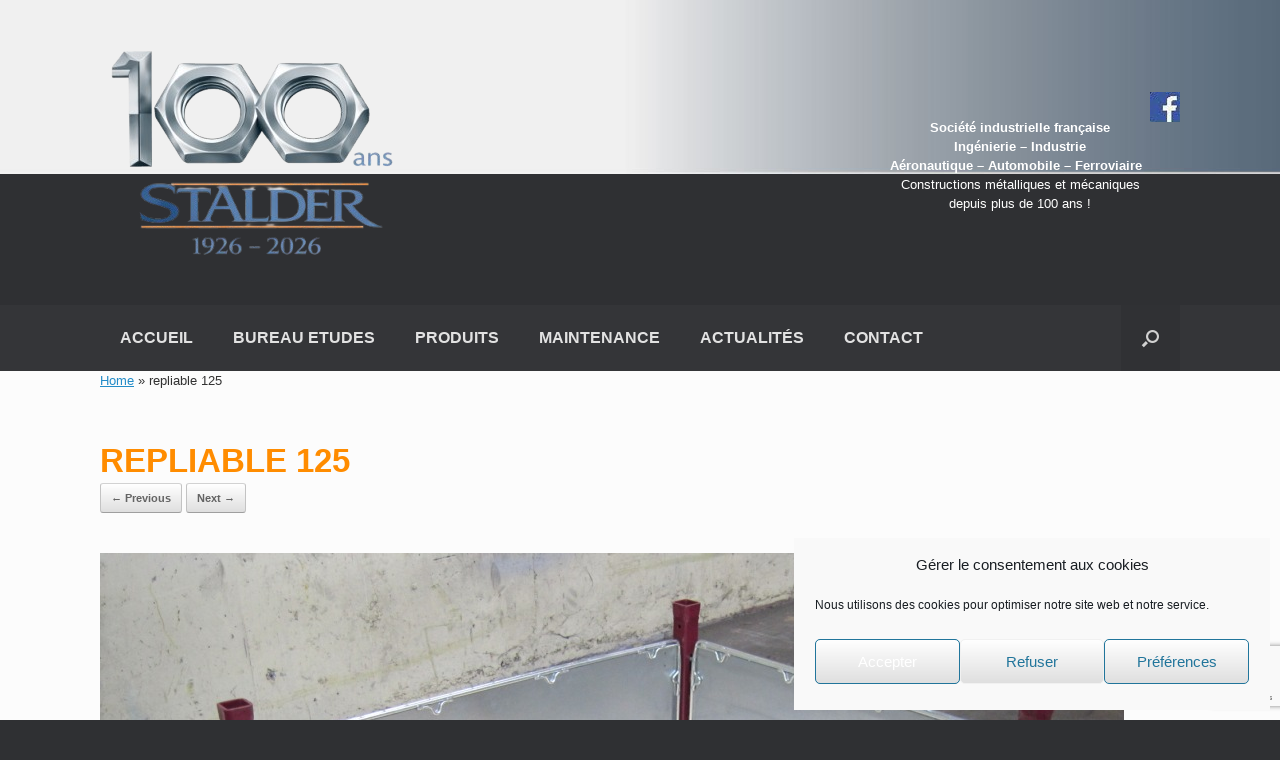

--- FILE ---
content_type: text/html; charset=utf-8
request_url: https://www.google.com/recaptcha/api2/anchor?ar=1&k=6LeVp9sUAAAAAG9cNySaQ0C-qJM1uQOgdWvjAA72&co=aHR0cHM6Ly93d3cuc3RhbGRlci5mcjo0NDM.&hl=en&v=PoyoqOPhxBO7pBk68S4YbpHZ&size=invisible&anchor-ms=20000&execute-ms=30000&cb=pv47wf2fpkma
body_size: 48873
content:
<!DOCTYPE HTML><html dir="ltr" lang="en"><head><meta http-equiv="Content-Type" content="text/html; charset=UTF-8">
<meta http-equiv="X-UA-Compatible" content="IE=edge">
<title>reCAPTCHA</title>
<style type="text/css">
/* cyrillic-ext */
@font-face {
  font-family: 'Roboto';
  font-style: normal;
  font-weight: 400;
  font-stretch: 100%;
  src: url(//fonts.gstatic.com/s/roboto/v48/KFO7CnqEu92Fr1ME7kSn66aGLdTylUAMa3GUBHMdazTgWw.woff2) format('woff2');
  unicode-range: U+0460-052F, U+1C80-1C8A, U+20B4, U+2DE0-2DFF, U+A640-A69F, U+FE2E-FE2F;
}
/* cyrillic */
@font-face {
  font-family: 'Roboto';
  font-style: normal;
  font-weight: 400;
  font-stretch: 100%;
  src: url(//fonts.gstatic.com/s/roboto/v48/KFO7CnqEu92Fr1ME7kSn66aGLdTylUAMa3iUBHMdazTgWw.woff2) format('woff2');
  unicode-range: U+0301, U+0400-045F, U+0490-0491, U+04B0-04B1, U+2116;
}
/* greek-ext */
@font-face {
  font-family: 'Roboto';
  font-style: normal;
  font-weight: 400;
  font-stretch: 100%;
  src: url(//fonts.gstatic.com/s/roboto/v48/KFO7CnqEu92Fr1ME7kSn66aGLdTylUAMa3CUBHMdazTgWw.woff2) format('woff2');
  unicode-range: U+1F00-1FFF;
}
/* greek */
@font-face {
  font-family: 'Roboto';
  font-style: normal;
  font-weight: 400;
  font-stretch: 100%;
  src: url(//fonts.gstatic.com/s/roboto/v48/KFO7CnqEu92Fr1ME7kSn66aGLdTylUAMa3-UBHMdazTgWw.woff2) format('woff2');
  unicode-range: U+0370-0377, U+037A-037F, U+0384-038A, U+038C, U+038E-03A1, U+03A3-03FF;
}
/* math */
@font-face {
  font-family: 'Roboto';
  font-style: normal;
  font-weight: 400;
  font-stretch: 100%;
  src: url(//fonts.gstatic.com/s/roboto/v48/KFO7CnqEu92Fr1ME7kSn66aGLdTylUAMawCUBHMdazTgWw.woff2) format('woff2');
  unicode-range: U+0302-0303, U+0305, U+0307-0308, U+0310, U+0312, U+0315, U+031A, U+0326-0327, U+032C, U+032F-0330, U+0332-0333, U+0338, U+033A, U+0346, U+034D, U+0391-03A1, U+03A3-03A9, U+03B1-03C9, U+03D1, U+03D5-03D6, U+03F0-03F1, U+03F4-03F5, U+2016-2017, U+2034-2038, U+203C, U+2040, U+2043, U+2047, U+2050, U+2057, U+205F, U+2070-2071, U+2074-208E, U+2090-209C, U+20D0-20DC, U+20E1, U+20E5-20EF, U+2100-2112, U+2114-2115, U+2117-2121, U+2123-214F, U+2190, U+2192, U+2194-21AE, U+21B0-21E5, U+21F1-21F2, U+21F4-2211, U+2213-2214, U+2216-22FF, U+2308-230B, U+2310, U+2319, U+231C-2321, U+2336-237A, U+237C, U+2395, U+239B-23B7, U+23D0, U+23DC-23E1, U+2474-2475, U+25AF, U+25B3, U+25B7, U+25BD, U+25C1, U+25CA, U+25CC, U+25FB, U+266D-266F, U+27C0-27FF, U+2900-2AFF, U+2B0E-2B11, U+2B30-2B4C, U+2BFE, U+3030, U+FF5B, U+FF5D, U+1D400-1D7FF, U+1EE00-1EEFF;
}
/* symbols */
@font-face {
  font-family: 'Roboto';
  font-style: normal;
  font-weight: 400;
  font-stretch: 100%;
  src: url(//fonts.gstatic.com/s/roboto/v48/KFO7CnqEu92Fr1ME7kSn66aGLdTylUAMaxKUBHMdazTgWw.woff2) format('woff2');
  unicode-range: U+0001-000C, U+000E-001F, U+007F-009F, U+20DD-20E0, U+20E2-20E4, U+2150-218F, U+2190, U+2192, U+2194-2199, U+21AF, U+21E6-21F0, U+21F3, U+2218-2219, U+2299, U+22C4-22C6, U+2300-243F, U+2440-244A, U+2460-24FF, U+25A0-27BF, U+2800-28FF, U+2921-2922, U+2981, U+29BF, U+29EB, U+2B00-2BFF, U+4DC0-4DFF, U+FFF9-FFFB, U+10140-1018E, U+10190-1019C, U+101A0, U+101D0-101FD, U+102E0-102FB, U+10E60-10E7E, U+1D2C0-1D2D3, U+1D2E0-1D37F, U+1F000-1F0FF, U+1F100-1F1AD, U+1F1E6-1F1FF, U+1F30D-1F30F, U+1F315, U+1F31C, U+1F31E, U+1F320-1F32C, U+1F336, U+1F378, U+1F37D, U+1F382, U+1F393-1F39F, U+1F3A7-1F3A8, U+1F3AC-1F3AF, U+1F3C2, U+1F3C4-1F3C6, U+1F3CA-1F3CE, U+1F3D4-1F3E0, U+1F3ED, U+1F3F1-1F3F3, U+1F3F5-1F3F7, U+1F408, U+1F415, U+1F41F, U+1F426, U+1F43F, U+1F441-1F442, U+1F444, U+1F446-1F449, U+1F44C-1F44E, U+1F453, U+1F46A, U+1F47D, U+1F4A3, U+1F4B0, U+1F4B3, U+1F4B9, U+1F4BB, U+1F4BF, U+1F4C8-1F4CB, U+1F4D6, U+1F4DA, U+1F4DF, U+1F4E3-1F4E6, U+1F4EA-1F4ED, U+1F4F7, U+1F4F9-1F4FB, U+1F4FD-1F4FE, U+1F503, U+1F507-1F50B, U+1F50D, U+1F512-1F513, U+1F53E-1F54A, U+1F54F-1F5FA, U+1F610, U+1F650-1F67F, U+1F687, U+1F68D, U+1F691, U+1F694, U+1F698, U+1F6AD, U+1F6B2, U+1F6B9-1F6BA, U+1F6BC, U+1F6C6-1F6CF, U+1F6D3-1F6D7, U+1F6E0-1F6EA, U+1F6F0-1F6F3, U+1F6F7-1F6FC, U+1F700-1F7FF, U+1F800-1F80B, U+1F810-1F847, U+1F850-1F859, U+1F860-1F887, U+1F890-1F8AD, U+1F8B0-1F8BB, U+1F8C0-1F8C1, U+1F900-1F90B, U+1F93B, U+1F946, U+1F984, U+1F996, U+1F9E9, U+1FA00-1FA6F, U+1FA70-1FA7C, U+1FA80-1FA89, U+1FA8F-1FAC6, U+1FACE-1FADC, U+1FADF-1FAE9, U+1FAF0-1FAF8, U+1FB00-1FBFF;
}
/* vietnamese */
@font-face {
  font-family: 'Roboto';
  font-style: normal;
  font-weight: 400;
  font-stretch: 100%;
  src: url(//fonts.gstatic.com/s/roboto/v48/KFO7CnqEu92Fr1ME7kSn66aGLdTylUAMa3OUBHMdazTgWw.woff2) format('woff2');
  unicode-range: U+0102-0103, U+0110-0111, U+0128-0129, U+0168-0169, U+01A0-01A1, U+01AF-01B0, U+0300-0301, U+0303-0304, U+0308-0309, U+0323, U+0329, U+1EA0-1EF9, U+20AB;
}
/* latin-ext */
@font-face {
  font-family: 'Roboto';
  font-style: normal;
  font-weight: 400;
  font-stretch: 100%;
  src: url(//fonts.gstatic.com/s/roboto/v48/KFO7CnqEu92Fr1ME7kSn66aGLdTylUAMa3KUBHMdazTgWw.woff2) format('woff2');
  unicode-range: U+0100-02BA, U+02BD-02C5, U+02C7-02CC, U+02CE-02D7, U+02DD-02FF, U+0304, U+0308, U+0329, U+1D00-1DBF, U+1E00-1E9F, U+1EF2-1EFF, U+2020, U+20A0-20AB, U+20AD-20C0, U+2113, U+2C60-2C7F, U+A720-A7FF;
}
/* latin */
@font-face {
  font-family: 'Roboto';
  font-style: normal;
  font-weight: 400;
  font-stretch: 100%;
  src: url(//fonts.gstatic.com/s/roboto/v48/KFO7CnqEu92Fr1ME7kSn66aGLdTylUAMa3yUBHMdazQ.woff2) format('woff2');
  unicode-range: U+0000-00FF, U+0131, U+0152-0153, U+02BB-02BC, U+02C6, U+02DA, U+02DC, U+0304, U+0308, U+0329, U+2000-206F, U+20AC, U+2122, U+2191, U+2193, U+2212, U+2215, U+FEFF, U+FFFD;
}
/* cyrillic-ext */
@font-face {
  font-family: 'Roboto';
  font-style: normal;
  font-weight: 500;
  font-stretch: 100%;
  src: url(//fonts.gstatic.com/s/roboto/v48/KFO7CnqEu92Fr1ME7kSn66aGLdTylUAMa3GUBHMdazTgWw.woff2) format('woff2');
  unicode-range: U+0460-052F, U+1C80-1C8A, U+20B4, U+2DE0-2DFF, U+A640-A69F, U+FE2E-FE2F;
}
/* cyrillic */
@font-face {
  font-family: 'Roboto';
  font-style: normal;
  font-weight: 500;
  font-stretch: 100%;
  src: url(//fonts.gstatic.com/s/roboto/v48/KFO7CnqEu92Fr1ME7kSn66aGLdTylUAMa3iUBHMdazTgWw.woff2) format('woff2');
  unicode-range: U+0301, U+0400-045F, U+0490-0491, U+04B0-04B1, U+2116;
}
/* greek-ext */
@font-face {
  font-family: 'Roboto';
  font-style: normal;
  font-weight: 500;
  font-stretch: 100%;
  src: url(//fonts.gstatic.com/s/roboto/v48/KFO7CnqEu92Fr1ME7kSn66aGLdTylUAMa3CUBHMdazTgWw.woff2) format('woff2');
  unicode-range: U+1F00-1FFF;
}
/* greek */
@font-face {
  font-family: 'Roboto';
  font-style: normal;
  font-weight: 500;
  font-stretch: 100%;
  src: url(//fonts.gstatic.com/s/roboto/v48/KFO7CnqEu92Fr1ME7kSn66aGLdTylUAMa3-UBHMdazTgWw.woff2) format('woff2');
  unicode-range: U+0370-0377, U+037A-037F, U+0384-038A, U+038C, U+038E-03A1, U+03A3-03FF;
}
/* math */
@font-face {
  font-family: 'Roboto';
  font-style: normal;
  font-weight: 500;
  font-stretch: 100%;
  src: url(//fonts.gstatic.com/s/roboto/v48/KFO7CnqEu92Fr1ME7kSn66aGLdTylUAMawCUBHMdazTgWw.woff2) format('woff2');
  unicode-range: U+0302-0303, U+0305, U+0307-0308, U+0310, U+0312, U+0315, U+031A, U+0326-0327, U+032C, U+032F-0330, U+0332-0333, U+0338, U+033A, U+0346, U+034D, U+0391-03A1, U+03A3-03A9, U+03B1-03C9, U+03D1, U+03D5-03D6, U+03F0-03F1, U+03F4-03F5, U+2016-2017, U+2034-2038, U+203C, U+2040, U+2043, U+2047, U+2050, U+2057, U+205F, U+2070-2071, U+2074-208E, U+2090-209C, U+20D0-20DC, U+20E1, U+20E5-20EF, U+2100-2112, U+2114-2115, U+2117-2121, U+2123-214F, U+2190, U+2192, U+2194-21AE, U+21B0-21E5, U+21F1-21F2, U+21F4-2211, U+2213-2214, U+2216-22FF, U+2308-230B, U+2310, U+2319, U+231C-2321, U+2336-237A, U+237C, U+2395, U+239B-23B7, U+23D0, U+23DC-23E1, U+2474-2475, U+25AF, U+25B3, U+25B7, U+25BD, U+25C1, U+25CA, U+25CC, U+25FB, U+266D-266F, U+27C0-27FF, U+2900-2AFF, U+2B0E-2B11, U+2B30-2B4C, U+2BFE, U+3030, U+FF5B, U+FF5D, U+1D400-1D7FF, U+1EE00-1EEFF;
}
/* symbols */
@font-face {
  font-family: 'Roboto';
  font-style: normal;
  font-weight: 500;
  font-stretch: 100%;
  src: url(//fonts.gstatic.com/s/roboto/v48/KFO7CnqEu92Fr1ME7kSn66aGLdTylUAMaxKUBHMdazTgWw.woff2) format('woff2');
  unicode-range: U+0001-000C, U+000E-001F, U+007F-009F, U+20DD-20E0, U+20E2-20E4, U+2150-218F, U+2190, U+2192, U+2194-2199, U+21AF, U+21E6-21F0, U+21F3, U+2218-2219, U+2299, U+22C4-22C6, U+2300-243F, U+2440-244A, U+2460-24FF, U+25A0-27BF, U+2800-28FF, U+2921-2922, U+2981, U+29BF, U+29EB, U+2B00-2BFF, U+4DC0-4DFF, U+FFF9-FFFB, U+10140-1018E, U+10190-1019C, U+101A0, U+101D0-101FD, U+102E0-102FB, U+10E60-10E7E, U+1D2C0-1D2D3, U+1D2E0-1D37F, U+1F000-1F0FF, U+1F100-1F1AD, U+1F1E6-1F1FF, U+1F30D-1F30F, U+1F315, U+1F31C, U+1F31E, U+1F320-1F32C, U+1F336, U+1F378, U+1F37D, U+1F382, U+1F393-1F39F, U+1F3A7-1F3A8, U+1F3AC-1F3AF, U+1F3C2, U+1F3C4-1F3C6, U+1F3CA-1F3CE, U+1F3D4-1F3E0, U+1F3ED, U+1F3F1-1F3F3, U+1F3F5-1F3F7, U+1F408, U+1F415, U+1F41F, U+1F426, U+1F43F, U+1F441-1F442, U+1F444, U+1F446-1F449, U+1F44C-1F44E, U+1F453, U+1F46A, U+1F47D, U+1F4A3, U+1F4B0, U+1F4B3, U+1F4B9, U+1F4BB, U+1F4BF, U+1F4C8-1F4CB, U+1F4D6, U+1F4DA, U+1F4DF, U+1F4E3-1F4E6, U+1F4EA-1F4ED, U+1F4F7, U+1F4F9-1F4FB, U+1F4FD-1F4FE, U+1F503, U+1F507-1F50B, U+1F50D, U+1F512-1F513, U+1F53E-1F54A, U+1F54F-1F5FA, U+1F610, U+1F650-1F67F, U+1F687, U+1F68D, U+1F691, U+1F694, U+1F698, U+1F6AD, U+1F6B2, U+1F6B9-1F6BA, U+1F6BC, U+1F6C6-1F6CF, U+1F6D3-1F6D7, U+1F6E0-1F6EA, U+1F6F0-1F6F3, U+1F6F7-1F6FC, U+1F700-1F7FF, U+1F800-1F80B, U+1F810-1F847, U+1F850-1F859, U+1F860-1F887, U+1F890-1F8AD, U+1F8B0-1F8BB, U+1F8C0-1F8C1, U+1F900-1F90B, U+1F93B, U+1F946, U+1F984, U+1F996, U+1F9E9, U+1FA00-1FA6F, U+1FA70-1FA7C, U+1FA80-1FA89, U+1FA8F-1FAC6, U+1FACE-1FADC, U+1FADF-1FAE9, U+1FAF0-1FAF8, U+1FB00-1FBFF;
}
/* vietnamese */
@font-face {
  font-family: 'Roboto';
  font-style: normal;
  font-weight: 500;
  font-stretch: 100%;
  src: url(//fonts.gstatic.com/s/roboto/v48/KFO7CnqEu92Fr1ME7kSn66aGLdTylUAMa3OUBHMdazTgWw.woff2) format('woff2');
  unicode-range: U+0102-0103, U+0110-0111, U+0128-0129, U+0168-0169, U+01A0-01A1, U+01AF-01B0, U+0300-0301, U+0303-0304, U+0308-0309, U+0323, U+0329, U+1EA0-1EF9, U+20AB;
}
/* latin-ext */
@font-face {
  font-family: 'Roboto';
  font-style: normal;
  font-weight: 500;
  font-stretch: 100%;
  src: url(//fonts.gstatic.com/s/roboto/v48/KFO7CnqEu92Fr1ME7kSn66aGLdTylUAMa3KUBHMdazTgWw.woff2) format('woff2');
  unicode-range: U+0100-02BA, U+02BD-02C5, U+02C7-02CC, U+02CE-02D7, U+02DD-02FF, U+0304, U+0308, U+0329, U+1D00-1DBF, U+1E00-1E9F, U+1EF2-1EFF, U+2020, U+20A0-20AB, U+20AD-20C0, U+2113, U+2C60-2C7F, U+A720-A7FF;
}
/* latin */
@font-face {
  font-family: 'Roboto';
  font-style: normal;
  font-weight: 500;
  font-stretch: 100%;
  src: url(//fonts.gstatic.com/s/roboto/v48/KFO7CnqEu92Fr1ME7kSn66aGLdTylUAMa3yUBHMdazQ.woff2) format('woff2');
  unicode-range: U+0000-00FF, U+0131, U+0152-0153, U+02BB-02BC, U+02C6, U+02DA, U+02DC, U+0304, U+0308, U+0329, U+2000-206F, U+20AC, U+2122, U+2191, U+2193, U+2212, U+2215, U+FEFF, U+FFFD;
}
/* cyrillic-ext */
@font-face {
  font-family: 'Roboto';
  font-style: normal;
  font-weight: 900;
  font-stretch: 100%;
  src: url(//fonts.gstatic.com/s/roboto/v48/KFO7CnqEu92Fr1ME7kSn66aGLdTylUAMa3GUBHMdazTgWw.woff2) format('woff2');
  unicode-range: U+0460-052F, U+1C80-1C8A, U+20B4, U+2DE0-2DFF, U+A640-A69F, U+FE2E-FE2F;
}
/* cyrillic */
@font-face {
  font-family: 'Roboto';
  font-style: normal;
  font-weight: 900;
  font-stretch: 100%;
  src: url(//fonts.gstatic.com/s/roboto/v48/KFO7CnqEu92Fr1ME7kSn66aGLdTylUAMa3iUBHMdazTgWw.woff2) format('woff2');
  unicode-range: U+0301, U+0400-045F, U+0490-0491, U+04B0-04B1, U+2116;
}
/* greek-ext */
@font-face {
  font-family: 'Roboto';
  font-style: normal;
  font-weight: 900;
  font-stretch: 100%;
  src: url(//fonts.gstatic.com/s/roboto/v48/KFO7CnqEu92Fr1ME7kSn66aGLdTylUAMa3CUBHMdazTgWw.woff2) format('woff2');
  unicode-range: U+1F00-1FFF;
}
/* greek */
@font-face {
  font-family: 'Roboto';
  font-style: normal;
  font-weight: 900;
  font-stretch: 100%;
  src: url(//fonts.gstatic.com/s/roboto/v48/KFO7CnqEu92Fr1ME7kSn66aGLdTylUAMa3-UBHMdazTgWw.woff2) format('woff2');
  unicode-range: U+0370-0377, U+037A-037F, U+0384-038A, U+038C, U+038E-03A1, U+03A3-03FF;
}
/* math */
@font-face {
  font-family: 'Roboto';
  font-style: normal;
  font-weight: 900;
  font-stretch: 100%;
  src: url(//fonts.gstatic.com/s/roboto/v48/KFO7CnqEu92Fr1ME7kSn66aGLdTylUAMawCUBHMdazTgWw.woff2) format('woff2');
  unicode-range: U+0302-0303, U+0305, U+0307-0308, U+0310, U+0312, U+0315, U+031A, U+0326-0327, U+032C, U+032F-0330, U+0332-0333, U+0338, U+033A, U+0346, U+034D, U+0391-03A1, U+03A3-03A9, U+03B1-03C9, U+03D1, U+03D5-03D6, U+03F0-03F1, U+03F4-03F5, U+2016-2017, U+2034-2038, U+203C, U+2040, U+2043, U+2047, U+2050, U+2057, U+205F, U+2070-2071, U+2074-208E, U+2090-209C, U+20D0-20DC, U+20E1, U+20E5-20EF, U+2100-2112, U+2114-2115, U+2117-2121, U+2123-214F, U+2190, U+2192, U+2194-21AE, U+21B0-21E5, U+21F1-21F2, U+21F4-2211, U+2213-2214, U+2216-22FF, U+2308-230B, U+2310, U+2319, U+231C-2321, U+2336-237A, U+237C, U+2395, U+239B-23B7, U+23D0, U+23DC-23E1, U+2474-2475, U+25AF, U+25B3, U+25B7, U+25BD, U+25C1, U+25CA, U+25CC, U+25FB, U+266D-266F, U+27C0-27FF, U+2900-2AFF, U+2B0E-2B11, U+2B30-2B4C, U+2BFE, U+3030, U+FF5B, U+FF5D, U+1D400-1D7FF, U+1EE00-1EEFF;
}
/* symbols */
@font-face {
  font-family: 'Roboto';
  font-style: normal;
  font-weight: 900;
  font-stretch: 100%;
  src: url(//fonts.gstatic.com/s/roboto/v48/KFO7CnqEu92Fr1ME7kSn66aGLdTylUAMaxKUBHMdazTgWw.woff2) format('woff2');
  unicode-range: U+0001-000C, U+000E-001F, U+007F-009F, U+20DD-20E0, U+20E2-20E4, U+2150-218F, U+2190, U+2192, U+2194-2199, U+21AF, U+21E6-21F0, U+21F3, U+2218-2219, U+2299, U+22C4-22C6, U+2300-243F, U+2440-244A, U+2460-24FF, U+25A0-27BF, U+2800-28FF, U+2921-2922, U+2981, U+29BF, U+29EB, U+2B00-2BFF, U+4DC0-4DFF, U+FFF9-FFFB, U+10140-1018E, U+10190-1019C, U+101A0, U+101D0-101FD, U+102E0-102FB, U+10E60-10E7E, U+1D2C0-1D2D3, U+1D2E0-1D37F, U+1F000-1F0FF, U+1F100-1F1AD, U+1F1E6-1F1FF, U+1F30D-1F30F, U+1F315, U+1F31C, U+1F31E, U+1F320-1F32C, U+1F336, U+1F378, U+1F37D, U+1F382, U+1F393-1F39F, U+1F3A7-1F3A8, U+1F3AC-1F3AF, U+1F3C2, U+1F3C4-1F3C6, U+1F3CA-1F3CE, U+1F3D4-1F3E0, U+1F3ED, U+1F3F1-1F3F3, U+1F3F5-1F3F7, U+1F408, U+1F415, U+1F41F, U+1F426, U+1F43F, U+1F441-1F442, U+1F444, U+1F446-1F449, U+1F44C-1F44E, U+1F453, U+1F46A, U+1F47D, U+1F4A3, U+1F4B0, U+1F4B3, U+1F4B9, U+1F4BB, U+1F4BF, U+1F4C8-1F4CB, U+1F4D6, U+1F4DA, U+1F4DF, U+1F4E3-1F4E6, U+1F4EA-1F4ED, U+1F4F7, U+1F4F9-1F4FB, U+1F4FD-1F4FE, U+1F503, U+1F507-1F50B, U+1F50D, U+1F512-1F513, U+1F53E-1F54A, U+1F54F-1F5FA, U+1F610, U+1F650-1F67F, U+1F687, U+1F68D, U+1F691, U+1F694, U+1F698, U+1F6AD, U+1F6B2, U+1F6B9-1F6BA, U+1F6BC, U+1F6C6-1F6CF, U+1F6D3-1F6D7, U+1F6E0-1F6EA, U+1F6F0-1F6F3, U+1F6F7-1F6FC, U+1F700-1F7FF, U+1F800-1F80B, U+1F810-1F847, U+1F850-1F859, U+1F860-1F887, U+1F890-1F8AD, U+1F8B0-1F8BB, U+1F8C0-1F8C1, U+1F900-1F90B, U+1F93B, U+1F946, U+1F984, U+1F996, U+1F9E9, U+1FA00-1FA6F, U+1FA70-1FA7C, U+1FA80-1FA89, U+1FA8F-1FAC6, U+1FACE-1FADC, U+1FADF-1FAE9, U+1FAF0-1FAF8, U+1FB00-1FBFF;
}
/* vietnamese */
@font-face {
  font-family: 'Roboto';
  font-style: normal;
  font-weight: 900;
  font-stretch: 100%;
  src: url(//fonts.gstatic.com/s/roboto/v48/KFO7CnqEu92Fr1ME7kSn66aGLdTylUAMa3OUBHMdazTgWw.woff2) format('woff2');
  unicode-range: U+0102-0103, U+0110-0111, U+0128-0129, U+0168-0169, U+01A0-01A1, U+01AF-01B0, U+0300-0301, U+0303-0304, U+0308-0309, U+0323, U+0329, U+1EA0-1EF9, U+20AB;
}
/* latin-ext */
@font-face {
  font-family: 'Roboto';
  font-style: normal;
  font-weight: 900;
  font-stretch: 100%;
  src: url(//fonts.gstatic.com/s/roboto/v48/KFO7CnqEu92Fr1ME7kSn66aGLdTylUAMa3KUBHMdazTgWw.woff2) format('woff2');
  unicode-range: U+0100-02BA, U+02BD-02C5, U+02C7-02CC, U+02CE-02D7, U+02DD-02FF, U+0304, U+0308, U+0329, U+1D00-1DBF, U+1E00-1E9F, U+1EF2-1EFF, U+2020, U+20A0-20AB, U+20AD-20C0, U+2113, U+2C60-2C7F, U+A720-A7FF;
}
/* latin */
@font-face {
  font-family: 'Roboto';
  font-style: normal;
  font-weight: 900;
  font-stretch: 100%;
  src: url(//fonts.gstatic.com/s/roboto/v48/KFO7CnqEu92Fr1ME7kSn66aGLdTylUAMa3yUBHMdazQ.woff2) format('woff2');
  unicode-range: U+0000-00FF, U+0131, U+0152-0153, U+02BB-02BC, U+02C6, U+02DA, U+02DC, U+0304, U+0308, U+0329, U+2000-206F, U+20AC, U+2122, U+2191, U+2193, U+2212, U+2215, U+FEFF, U+FFFD;
}

</style>
<link rel="stylesheet" type="text/css" href="https://www.gstatic.com/recaptcha/releases/PoyoqOPhxBO7pBk68S4YbpHZ/styles__ltr.css">
<script nonce="-1gFYi29UcHwjOtRe6gSzw" type="text/javascript">window['__recaptcha_api'] = 'https://www.google.com/recaptcha/api2/';</script>
<script type="text/javascript" src="https://www.gstatic.com/recaptcha/releases/PoyoqOPhxBO7pBk68S4YbpHZ/recaptcha__en.js" nonce="-1gFYi29UcHwjOtRe6gSzw">
      
    </script></head>
<body><div id="rc-anchor-alert" class="rc-anchor-alert"></div>
<input type="hidden" id="recaptcha-token" value="[base64]">
<script type="text/javascript" nonce="-1gFYi29UcHwjOtRe6gSzw">
      recaptcha.anchor.Main.init("[\x22ainput\x22,[\x22bgdata\x22,\x22\x22,\[base64]/[base64]/[base64]/bmV3IHJbeF0oY1swXSk6RT09Mj9uZXcgclt4XShjWzBdLGNbMV0pOkU9PTM/bmV3IHJbeF0oY1swXSxjWzFdLGNbMl0pOkU9PTQ/[base64]/[base64]/[base64]/[base64]/[base64]/[base64]/[base64]/[base64]\x22,\[base64]\\u003d\x22,\x22GMKYwrbDpcOcwpfDu8ONLRHCjMK3VSrCuMOkwppowpTDnsKfwqZgQsOnwrlQwrkQwrnDjHEaw4Z2TsOMwrwVMsOnw67CscOWw6QdwrjDmMOEdMKEw4tcwqPCpSMII8OFw4A9w7PCtnXCrnfDtTkiwo9PYUvCrmrDpSAqwqLDjsOxaBpyw49ENknCucO/w5rClyfDtifDrA3CmsO1wq98w5QMw7PCjEzCucKCR8KNw4EeaUlQw68uwq5OX3dVfcKMw49cwrzDqgk5woDCq0LCsUzCrFJPwpXCqsK3w6fCtgMNwpp8w7xeFMOdwq3Ch8OMwoTCscKccl0IwpvCrMKofRHDnMO/w4Evw7DDuMKUw7xYbkfDtsKlIwHCmMK0wq50TjxPw7NxPsOnw5DCscO4H1Q5woQRdsOzwodtCQF6w6ZpZk3DssKpQg/DhmMbScOLwrrCo8Otw53DqMObw7Nsw5nDvMKMwoxCw5rDhcOzwo7ChMOvRhg0w4bCkMOxw67DvTwfAi1ww5/DusOuBH/DpX/DoMO4aHnCvcOTXsKywrvDt8Ogw7vCgsKZwotXw5MtwpROw5zDtlvCl3DDonnDs8KJw5PDsz5lwqZ7Q8KjKsK2McOqwpPCosKNacKwwo9fK35YDcKjP8OEw4gbwrZJbcKlwrA4cjVSw7JlRsKkwo4aw4XDpXFhfBPDt8O/wrHCs8ONFS7CisOYwpUrwrEow45AN8OFR3dSFcOQdcKgOcOKMxrCiVEhw4PDkmARw4BUwqYaw7DCmWA4PcOywprDkFgZw7XCnEzCtsKWCH3DlsOjKUhbbUcBPcKlwqfDpU7CncO2w53DsFXDmcOiewfDhwBrwpl/w75PwrjCjsKcwqUwBMKFZz3Cgj/CnyzChhDDj3crw4/DncKyJCI0w5cZbMO/wqQ0c8OIb3h3QcOaM8OVYcOgwoDCjFrCkEg+OcOkJRjCmcKQwobDr1ZmwqptLsOoI8OPw7DDuwB8w7fDmG5Ww5/CksKiwqDDh8O+wq3CjWnDijZXw6DCkxHCs8KsOFgRw53DvsKLLkTCncKZw5USGVrDrlzChMKhwqLCshE/wqPCjQzCusOhw6MKwoAXw5TDkA0OKMKlw6jDn18jC8OPWMKvOR7DusKGVjzCtMK3w7M7wqU0IxHCjMOhwrMvc8OLwr4vacONVcOgF8O4PSZ7w5EFwpF3w6HDl2vDkSvCosOPwqnCr8KhOsK6w4XCphnDmsOsQcOXWWUrGxogJMKRwo7CkhwJw7PCrEnCoDjCqBt/wprDhcKCw6dhCGstw7TCvkHDnMKpJlw+w41Ef8KRw4AMwrJxw6TDlFHDgEdmw4Uzwp8Tw5XDj8Oywq/Dl8KOw6YnKcKCw5/Cmz7DisOqV0PCtX/Cj8O9EQzCqcK5anLCqMOtwp06GjoWwozDqHA7dMOHScOSwrTCryPCmcKIY8Oywp/DoQlnCS3CoxvDqMKlwo1CwqjCssOqwqLDvwDDssKcw5TCkxQ3wq3CsCHDk8KHIDMNCSfDq8OMdgXDsMKTwrcWw4zDiW8iw69fw5/Cug7CusOVw4zCisOVNcOjPcOBEsOBAcK/w41/WcOxw5/DsEdJV8OqFcKFSsOjOcO9M1zCqcOnwoM/dhLCpAjDrsOlw5HCvygLwox/wr7Cmj7Ch1IBwpHDicKrw57ChW55w7NuOsKZCMOnwoRFYsK5Gn4rwoXCqznDksKpwqccdcKjCx0WwrAtwpJUDRfDvy0NwoNnw45jw7/Cr1/CjV1jw7/DqykqOETCi1JowrTCmXDDrkbDiMKQa2suw6HChSXDoijDusO0wq/CgcK5wqpbwq9qLQrDs09Iw5DCmcKAGcKlwr7CmMKJwpcrCcKWQcKBw7Vvw60deSE1TErDmMOtw5bDvS/CiSDDtkTDu1QOdXM0MAnCmMKkaHxiw4vCp8KAwpN1CcOCwoBzbAnCjEkcw6fCm8OWw7bDg08fQzrCpkhRwq8lDsOEwrDCowzCjsOdwrdcwpY5w4lSw78zwp/Dl8O7w5XCjsOkE8KzwpZJw4fCkgg4XcOFUcKnw4zDosK8wr/DsMKLesKXw5HCoDRVwpxgwopjRRHDs1fDrBpiYSgJw5t6HMO4KMK3wqlIE8K/a8OzYQg9wrTCsMKJw7fDhUrCpjvCi295w4xzwoANworCgSRcwr/CnxIXKcKHwqV2wrfCuMKTwoYQw5Q7BcKGXFDDokBOJsKIAg4/wo/[base64]/CgMO4woQuw5XDpUDDvyrDmRwww6nDs8KLw5rDrMKFw6LCiTQRw6MfaMKAbkzClyfDgFYFwpB1eHocV8K9wpZJME4dYl3CtCjCqsKdFMKSRGHCqhMTw59ow7vCtXdhw6QWXz3CjcKwwr1Ww5DChcOcT3ExwqrDgMKow55QDMO4w5xjw7LDjcO6wo0Mw5t+w53CgsO8Uw/DoA/Cn8OYTX9WwoFpIELDosKUBsKDw7FXw75vw4XDqcK9w7tEwo3CpcOqw5TCo2ZQdiHChsK/wp7DrGdAw5ZbwqjCv2FWwo3Do1rDnMKxw4Ztw7PDn8OKwoUgVcOoK8O5wobDjsKjwotAcUYYw710w4HCrh3CpDAvQxI3GFnCmsKyf8Kewox+CcOkdcKUYSNiQ8OWFjkUwppPw7sQT8KmfcOGworCnSrChVwMMsKowpPDoTk6VsKNIMOVUFYUw7/Dv8ObPHzDlcKsw6YBcwbDrsKJw71mc8KsQBrDqWZZwrQ2woPDhsOQdcOhwozCj8KBwofCkFlcw63DjcKUOTjDo8ONw7FBBcK2Pg40FMK5T8Oxw6/DlWQDKcOgVsOaw7vCrAXCsMOaVMOdAijCscKcDMKww6A/cAo2asOEOcO3wrzCm8O3wqlLWMO0c8OYw4hlw6TDocK+E0rDkz0ewpRJL1l/[base64]/Ct8KqXTBpw7o3w7zDhcOAw7oJw77DlyMAw4XDrx7CokrCq8Kqw7kKwqPCssOOwrACw43DsMOHw6nDvMKuQ8OqGVLDs1cYw5/[base64]/BcKPCELDoGtyEsKebwPDpMOaCHHCqsK/w53DuMK0C8OSwq3DqETClsO2w6vDkCfDlG/CjsKHSMKXw5wfehROwpIvAwQ4w7XCn8KOw7jDvsKGwpnCncKgwop5W8ORw4/Cp8O6w5w/YGnDtiA2Ln9/[base64]/CksKLwrVlF8O6WMKrwpo3wq3CrsKMfX7DsMKfw7vDomkrwo8bXcKew6ByQ1nDq8K4Oxtnw6TCnWBgwozDokrCv0rDkCbCt3p8wp/[base64]/CcKmfMOrwozCnMOdS0NBwp5qccONH8Kuw4rCrHxKE8K8wppxNCgEEMOnw7vDnzXDkMOVwr7DocKzw4/DusK9KsKbWG8hUmPDi8KPw70gGMOHw6TCq2LDh8OHw4bCrcKHw6zDrsKdw4zCqMKhw5EFw5Jvw6rCkcKgeV7Cr8K9dhV0w7NVXgYywqfDmQnCilnDkcOFw4gpXHLCmgRTw7/Ct3LDucKHacKmYMKJKTjCocKge2jDm34JUcO3fcKrw6J7w6tQKyNbwqJ5w70dasOyQMOjwo0lMcOdw5zDu8KoHSkDw5NVwrPCs3BHw7jCrMKIAw3CncK6w6I1YMOREsK8w5fDu8OSK8OgcApRwro3DMONU8Oww7LDvBl/wqhSAnxtw7zDqsK/DsKlwp1Cw7zDhsOywp/CqQxwE8KoZsORITPDoHbDtMOgwoXDpsKnwpLDlMO5Cl5jwrc9ZHRtWMOFQiDCo8OXfsKCbsKfw5LChGjDuwYCw5xUw4Fdw6bDmXdbVMO6wqrDjxFgw4ReE8KSwrnDucOcw6xaScOkDAFowpbDmsKXRMKSV8KEI8K1wq42w6LDtWclw55WNxkxwpbDrsO3wp/Cq1l3Z8Kew47CosK7fMOtJ8OURRQBw6Jaw5PCscK7w4TCvMOlKMKywrNawrgURcKmw4fDl3FLP8OYBsO0w449D07CnUvDr1rCkH7DqsKCwqlnw63CqcKnwqxWHC/[base64]/wp1tRMOQwp9GMy7Csn8Rw5XDtR7CpsOpwpcMOnDCjh1KwolKwrwtOMOjPsOiwoN4w5Ncw55EwphtflDDszPCizvDh2J9w5bDksKSQ8OYwo/[base64]/[base64]/DrGHChsKVw6/Dk8Kiw4cDwp5GL8O+w47Cm8K6BEXCtR0VwrHDkkkDw6AfWMKpX8KCE1o+wpVtIcOBwpbCmMO8LsOBPcO4wopjPh3CjcK+CcKtZcKBBlgswpBGw5YrYsO+wp/DvMO4wqIiF8KbdmlZw6U/wpbCkmDCo8OAw5cUwrfCt8KbE8KnXMK2RQ8NwpN7DXXDpsKLMRVUw6jDo8OWZMOReU/CpVrCkmArU8KPZsOfY8OYUcObUsOHFcK6w5DCr07CtWDDrsORZUzCgwTCo8KSJsKNwqXDvMOgwrd+w7zCq0wIP0zDqcKKw7LCj2rDisK2wohCdsOGLsKwFMKgw5U0wp7DgEbDp2nCn33DmljDvT7DkMOCwod7w5TCj8KTwpFpwqhXwo5swp4Tw7nCk8KBWA/[base64]/[base64]/DggcXw4TDkcKkwpddbsKRJQ0sBMKiw6ohwpvCqcOWEsOWUhp9woHDmE/[base64]/DlcK7w6DDg8KCwp0iwp1QPGwRdMOIw4/DqEnCl0tfAA/[base64]/DrUFSScKhwr7DuMOfw6dfw6sAw4TComrDlylDWsOswp7Dl8KmBAhZWMKYw6ZNwobDkXnCgMKXRn44w7Rjw6ppEsKREQk0RsK5dsOPw6TDhj9Mwp4Hw7/DiXpEwqB6wrrCucKoSMKOw7TDmihsw7RSDjA9w7PDrMK5w6bDtsKCU0/[base64]/DhMOtw65uwrjClsO2AcOgAcOFYizDsMOvwq1Jwp4PwotAXCTCpTvCgH53I8OsDXbDjMOVKsOEHVDDgMOrJMOLYFbDocOkcCDDsxbDsMOlTcK1OTLDusKfZ2MLf0J7UcOQZXg2w6BiBsK8w7BCwo/Cl1AYw67CucK0w5rDgsKiOcK4QDoENCsRVBzCu8O4AVULKcKnTAfCtcK0w43CtUg1w6PCicKqdywOwpE/MsKJfcKEQzDCksKRwqA3H0DDh8OTA8Khw5A9w4/DhS3CvjvDuDhNw7M3w7vDlsOUwrAIK1bDncOMwpPDsxF0w6DDhsKgAMKGwofDmR3Dj8OqwrbCjcKnw6bDo8O5wrTCmUfDnMKsw6lIUGVWwp3CucOEw7XDiAojIgrCpH5nWMK/McOBw5XDqcKswqMIwo5kNsOwXgXCryPDjH7Ci8KeOcOow4xYMMO9SsOzwrDCqcOURsOMRsO2w6zCimwNJMKeRQnCsEHDkXrDokEqw6MEAlbDj8Kdwo7DocKDOcKPB8OiXsKxZcKdOF9Ew64pHVUrwqzCuMOXCWTDjcO5A8KvwpZ1wrAvZcOHwq/[base64]/woPDtcKHL2jCrTpnaBTCpMKqPsObw4fCisKbwoRVHizCp8OOw77DisK6JMKGcn/[base64]/wqPCp0jCkTVXKMO8KgfCn0XCkUwCeWvCpsK/[base64]/DscKPLF/CkMK0FnvDvMOcFzgRwqUYwqMaw4DDj3DDmcKuwoltJsOJDsOIBsKQQ8OqXcOUfcKiFsK8wrBDwq05wocuwoNZXcKmZEfCsMKENCkhSwAgGMKQbMKoGsKKwpZ7W3DCkGPCsXvDs8O4w5hcb0/DvMKDwpLDpsOXw5HCmcOWw6A7dMKDOzYuwrDCiMOwYTLCq1VrL8O1FHvDi8OMwrhbDcO4wqVnw5TCh8O8GxZuw47Cu8KpKxs8w7nDlwjDqE/Dq8O7KMOaPiU1w7jDuWTDiBfDrS5Ow7ZQEMO2wrnDgDduw7d/wpALesOzwoYJOSTDhhHDuMK+wrZ2IMKSwo1pwrVmwrpNw5UJwrk+w7zDjsKPG2HDiE8mw5drwrnDuVXCjlRCwqMdw75ew7Evw53DnCcicsKAVsOxw6nCgcO0wrZQwo3Dq8K2wr3DlFl0w6Yww7jCsBDDoW/CkUPCpHrDkMOkw5XDqcKITl1JwqgAwrLDglDCrsO8wr/DiDljIF/Dh8O5RnFeMsKCeDQmwojDvxrCqMKEFm7CqsOiL8O3w4HCmsO+w6vDv8KVwp3CsWBewo4aJ8Krw6wbwpZ6wpvCmSLDgcOdfA7ClMOXMV7CmcOKN1JCEsOKY8O3wpXCvsOJw5XDhmY8IlbCq8KMwqBjwonDvm/Ct8KUw63DvsKqwrRrw5PDiMKvbTLDvz1YMx/[base64]/ClsOCwozCvMOiSsODwobCpFcQAA/CsnrDriZPBsKsw5jDjivDtHAEFsOrwr0/wr1sVBbCoE0ETsKQwp7Dm8OFw4BAV8KmBsK7wq1fwockwrbDqcKAwo9eXWzCp8KqwrsjwpkAH8OwZcKHw73DiSMAb8OvKcKtw5LDhsOzbA9jw4nDmRLDi3bCtlJ8R0sqVELDscOzGAtQw5rChWvCvkzDpsKVwr/[base64]/CvcONZlPDocO0w5jDn8KywqgyUMKNAsOWI8OURHEjw7kLEirCrMKUwpk8w5sAeytJwr7Cph/DgMOGw5hlwq5vRMOFE8Kiwo1tw7cNw4HDixPDvcKxBS5cwrDDtxfCmE7Ch3/DknTDnkDCu8OvwolRacOrdUZLYcKsXcKSEBJ3OAjCozbDssOew7TCgy5YwpxrTGIcw7ASw7R2w7vChETCsWpHwowIHjLCucKPwpzCt8OEGmxIbcK5FFU0wqdTMcKhUsOyZsKuwp9Fw5zClcKtwo5Gw5p+RcKLw4PCg3XDqA98w5DCrcOdFsKOwo1VCVTCrh/[base64]/fMK5JFwOw781VsOIwokiY8Khwrs7w4jDoXwOb8KdGn5UN8OMckzCt2jCocONQyDDrRwPwp9eDTIyw6/DqDbCqU56CkAgw5fDvioCwplmwoplw5pND8KfwrrDgFTDssOSw5/DjMKtw7xnJcO/wpkZw7kiwqMhfcOGAcOow6bDgcKZw7bDgDPCsMKiwofDhMKNw6BSWGMywqzCp2TDrcKHYFgnY8O/YxlWwqTDrMOtw4PDtB0Dwp4Qw7BFwrTDgcO9LWAvwo3Di8OXVcO/w4dfAADCkMOpHnQ5wrFMZsK/w6DDjmTCjhbCq8OgERDDt8O/wrTCp8OleE/[base64]/[base64]/DmFfDosOQwqgcwqJ8B8O/K8KETWXDmMOUwrjCoVMdVwgEw7UOC8K/w4bCjMObVDRhw5gKf8OsSXnCvMKSwrBZQ8OAVnHCkcKUJ8OFd2czE8OVIDU2XAUvwq7CtsOtL8OXw41CaD/DuUXCgsOiFggCwqdlXsO2N0bCtMKgYUdKw4TDhsOCJl0taMK9w4Nrajl4L8KgOn3CplHDmhV8W3bCvggnw55dwqo9NjIEX23DoMOXwodwNcOJCAVXKsKNZUB+wqcXwrPDlWlTdG/DjQ7DhcKSYcKNwpPCqiczOMKGw59hYMKPXi3DsXVPJVITDGfCgsO9w63Dt8OdwpzDiMOZe8KhAVI1w7vDgEkQwpltZMKROC7Ci8KqwoDClcO+w4HDssOODsK9KsOfw73Cth/CisKjw7NcREswwoPDhMKUYcOUO8K3FcKwwq8cCU4ASwdjUlnDuBPCm0zCq8OZw6zCj1PDgcOFHcKAesO3aWwLwqkKQ3otwrU/woXCpsODwoFZaV7DlMOkwpfCi2DDqMO0wr1qaMOnwrV1JsOZIx3CjQ1IwotfTV7Dln/[base64]/KSEWw59ufXHCj8KcCcKyw4IHwocOw500wr3Dm8KJwr/DokURMG3Dq8OOw67DtcO7wqDDqDJAwq1Pw7jDrSnDmcOZbMK8wp/DisKTX8OySkUYIcOMwrjDsybDicOFRcKsw5dYwogQwojDn8Osw6PDh1rCpMK+cMKUwq7DocKoRMKMw6dsw4hKw6tKNMKBwodNwq4+fHTCiEHDv8KCSMOTw4fDjGvCvAZEbV/DicOfw5zDhcO4w7bCmcOawqXDrSDCh1FiwpF3w5LDr8KQwoXDtcOYwqjDkxHDusOEKVRsYCtFw7HDhATDlMK+VMOFA8ODw77CssOsCsKIw6zCt3bClcO0QcOrDRXDkXU4wppzwr1RUMOqwobCkwIkwpd/MS9hw4DCtzHDpsK9BMKww4DDqwYCaA/Dvz1VMUDDuH1Yw7w5VcO4wqxsd8KRwpUTw65kG8KiXcKgw7vDuMKvwqUNJWzDiXDCjS8BfFp/w6oOwpXCi8K1wqQyTcO0w6zCs1PCgWjClUDCu8K1w5x5w5rDu8KcMsOZUsOKwoADw7pgLTPDlMKkwrTDjMK0BXzDpMKlwrXDmTQVw7Irw4wjw4INMnZPwprDlsKMW35rw4BIV2pfJMORd8O1wq81TGzDoMO5IHrCp0QJLsO/AnXClsO/[base64]/DvsO/w73DnsKOfwYNwrtbacOfXQTCg8KXPgrCv39gCsKHKMOBcsKZw4Qmwp4tw68Dw4pBPwAlLDDDqU02wpXCuMKXIzDCiDLCl8O2w49/woPDgQrDqsO7T8OFYRkxXcOUdcKJbhrCs3fCtU9wRcOdw4/DmsK1w4nDuiXDksKmw5vDgkzDqjEWw7Zxw6cEwqBuwq7DsMKlw4bDjsOswpMiYy4tKSLCr8OvwqoTV8KIQHw/w7s4wqfDu8Kswo9Aw5JawqrCuMOkw53Ch8Oyw6oUP03DhHXCrjsQw7oHwqZMw5PDhWAawp0Fb8KEccOcwq7CkyZOUsKOJsOrwoROw4xTw6Y+w5/DoxkqwrB0YDJDdMOheMO/w57DslgSAcKeHWhNPVVSDTwww6DCqsKBwq1Rw6lQbzMRYsKsw65uwq5cwoLCpiV8w7PCsjw6wqHCgQVtBQhreQVsPWtjw5cIfcKCasKuDS7Dgl7CosKLw65KYTLDnxg/[base64]/wqPCosOvCMK/w6XDqxMwKsK7w6p8wrjDkMOpexHCp8ORw6vCvCUCw6HCgnsvwrFgNMO6w74NNMKcVcKQdMKPf8OWw5DClinCmcKzD3c6NwTDgMOFTMKBICE7QC0fw7VLwrRBesOCwoUSdAk5EcO8RMOYw5/DjwfCssO/wp3CmwvDuTfDj8OVIMOqwoAdeMK6BMKtODvDo8O1wrTDpkhawqXDq8KnUTvDucKjwqrCqQjDgsKzQGstw5UeDcO/wrQQw5fDljnDgjM+ecOMwqk5G8KLRlHDqhJ+w6vCgcOTOsKXwrHCsAXDucK1PBrCnAHDk8O9EMKEdsO6wrLDh8KJIMOvwo/[base64]/w7bDl8O2cFDCsWnDjcOIwpVGSE3Cp8OgICrDg8OcE8KYegUVcMO7wpzCrcK6K3XCi8O9wptwGnXDtMOTBBPCnsKHTy7DucKRwqJRwr/DsxHCim1SwqhiC8Ovw79Yw6JHccOaW2lSd1EAeMOgZFgFeMOOw4sgUh/DvBzCmwsEDDQEw5fDqcK9TcKnwqJTBsKMwoAQWS7Cj1bCnmJ/wqZNw4DDqjrChcKOwr7DkwXCuhfCkxMqf8O2csOiw5R5S2fCo8KedsKaw4DCoTsSw6fDssKbRzZSwpwpccKow78OworDvDfDt2rCnCjDjR4cw5xBPA/CkGvDnsOpw7JLcBfDssK1dz4gwoTDm8KUw7PDshJSccKCw7dzw7wGLsORE8ObXsKxwr0dKMOzE8KtVsOhwr3CisKJHSMNcA50Ih1ZwohmwqjDucKxZcOaey/DrcK/WmxkcsOeAsO1w7/CpsKFZgVZwrvCsRPCmGrCh8O6worDlTREw5MPABbCvm7DpcKiwqR7Lg9iBj7DnEXCgQPCnMOBRsKewpHCqQ07wp/[base64]/wqBbwpPDr3DCuMKBaEk5w5HDrcOKRcOrNMOOwpzDpU3ClEkveR/Cq8OXwqHCoMKjGC/CisOWwpHCqFoDemjCsMK+JsK/PkzDhMOUHcOtO1HDksOwAMKDewXDoMKgK8KCw58uw7FewrPCjMO1McKWw7oKw7BsXmHCtcOrbsKtwqLCmsO2woRvw6/DkMOhZ24Xwp7Dm8OUw5hJw5vDlMKAw4I0woXCtn/[base64]/DmsOkPicxEyfDmMKbw4NLcsO4wrvCgGpsw6TDvwPCosOtDsOPw4BbGGsbNyRrwrtpVijDmcKvCcOmbMKCQsKmwpzDoMODanR1CznCgsKXUH/CqFTDrSoWw5prB8Ovwpt1woDCl013w7LCo8Oaw7VqJ8K6w5rDgGvDtMO+w5pOCTo4wojCi8Oqw6PCrhMBbEo0H2zCr8KRwo/CqMOjwp1Ow484w4fCmMO3wqVXbB3CuUrDtmB9ennDn8KgEsKyEFZ3w4HDjGYDVDbCksKkwoIEQ8OPcyxZAFlSwpxJwo/ChMODw6fDsEMGw6rCqsKcw6bCuG91agkawrPDpU8Ewp8VIMOkRcKof0pHw6jDrsKddQE1Oh7Cu8OgGivDr8OcKm4sWF4nw7ledwbDu8KIPMORwod/w7vDhMKHNhHCrjp/Kh5QZsO4w7rCjmTDrcKSwplpCHtUwr00CMKZbsKswrt5Zw0lZcK5w7cuPndUAyPDhQ3Dp8O3M8Ogw6Imw487e8O1w68lCcOmwocFEhLDl8KxAsORw43DkcKfwonCjDvDhMKTw5B6XsOEV8OKeiDCqhzCpcKzE2bDjMKfMsK8JWPDvMO+Kjc3w4vDnMK/GMOEeGDDvDrDmsKawp7DgQM5em1lwpUbwqMkw7jCvUXDr8K+w6jDmjwiHBM2w4olVREWVG/DgsOJMMOpPw9tQyPCl8KeYFHDrsKfbUbCvsOeIMOswqgiwrBZbRbCo8KvwoTCv8OWwrrDucOgw6nCgcKEwoHCh8OTT8OIdRXDiWzCksOsfsOjwqsFYRZOCwnDgg0wWD7Cjzkow6xleGhsccKmwo/DocKjwoDCi3XCs2fCp3p/[base64]/Z8Orwp9hDj1Jw4LDjFlITi87TcKWQ8O/LhbChljCk1kCIjkkw7bCqHg3C8KhIcOydjzDoVVBFMKvw61mZMOrwqI4eMKWwqvCkUgPQ11LNyYJF8KlwrfCvMKCfMOvwopYw7/[base64]/CsMOhw6bCmMKNwq4gG8OpRMOzw5wOw5zDhGQ1ZX1vBsOHSCLCqsOzRUV+w4/ClMKdwpRydBnCogrCqsOXA8OkQynCkQ1Aw6QiO2bDiMOYfMKjHgZfZcKTHk1/wqo+w7vDgsOdCTzChndhw4fDkcOVwpsvwrXDscO+wonDmkXDswEXwqzDscKnwqZENHdZwqJLw4IFwqDCozJHX2fCuwTCjDhQLighCsOXGH5Lwog3aQ8lHhHCj24Nwq/DrMKnwps0OQbDqHMHwo5Hw4fCizM1R8KSUmoiw7FnbsOQw6wwwpXCvlArwrbCn8OhPB3DgjPDvH11wq89CcKfw7kYwrvDocOSw7/CumtLQcODccO8A3bClA3DhcOWwodHTcKgw4wXGsKFw5JlwqdcAcKbCXzCjUjCg8K4MgRJw5NpKC/ChiZLwoPCl8KTUMKcR8OsDMKvw6DCsMOTwr11w5UoQSjCmm54UXluwqZgcsKGwqVVwp7CkT4xH8O/B39PfsOXwqPDuAB1w45pL2jCsjHCkTPDs3HDuMONK8KIwqomTiZ5w74nw64iwrA4FHXCj8O3eCPDqWRYOsKZw4bCkRlTFnnDnQPDnsKHwrQqw5cyKyUnZMK4wptIw6B/w4BybA4VSMOjwqBOw7DDgcOTLMOaXX9SXMOLERxLczbDi8OzOcO2EcO1fsKbw6zCjsKKw6UWw6F8w7fCiW5aek5kwoPCiMKhwqtWw6ItV3I3w5/DqkzDrcOtYFvCm8O1w63CoQPCtXjDqsKvKMOeWsO7acKFwoRmwod5FUjCqcO9dsOhFzdkc8KMPcKzw5vCocOjw71KZWLCm8OvwpxHdsK5w7/[base64]/Cn8OOw6o4LhpWRA/DlMKLTxHCrMKOwq7CpMK/w7Y5PsOKWXxANDHDjsObw6RhFSDCjsKYwoQDVkJEw4w2OkfCpAnClBdCw4LDhjDDo8KwPsK3wo4rw7UpBQ4Nc3Mlw6zDsBUQw7bCsATCtw1NWnHCv8OSa0zCtsOWRMOxwrwQwofCg09GwpBYw5Nnw6PCtMOze3jCr8KHw4rDmSnDvMO5w5PCisKFX8KKw5/[base64]/[base64]/IsOzw7XDkcKuLTZraMKac8Ouw4lXwrDDvsOWIcK7MMK2DXDDtsKXwq1QYsKpFhZaI8Okw4lWwosIV8OEI8Oqw5tVwqY8wofCjsOWdXLDqcOvwrcQIR/DsMO4AMOWREvCj2PCtMO4YmgtX8K9csOBXxZ1d8KIKsOMZMKeEcO2M0wxAE0MVMO3BFsZeBzCoGpRwpYHTFhHHsO7ZX7DoFNzw64ow7x5dClvw4DClMOzRXJPw4pww78ywpfDrBjDoFTDhcKdeAXDhGLCr8OkCcKOw6ckR8KpLTPDm8KYw5/DsmHDqGrCtFcMwqzCsQHDhsOZZ8OJfCRjA1nDr8KSw6BIw69hw7dmw5zDu8K1WMKaasKewoVXWTdEe8OWTlY2woEJMEYJw4M1wppuRyktDQh/wrvDvnbDjSjCuMKewpwWw6/CoTLDvMOtY3HDs2xrwpzCmWZ8QxjCmAR3w73CpXgswoLDpsO6w4PDi1zCuBzCqlJnSiI4w6/CsTAxwpDCv8Oaw5nDlFcqw7w3DRPDkGBGwpnCqsO0PhfDi8OLZQ3CmTjCuMOdw5LChcKEwofDksOXUFDCpsKvASswE8KJwqvDhjUJQm8+N8KFGcOlf37ChiXCgcO1YC/CuMKNNMOQV8KjwpBCIsOWSMONTD9eUcKGwr1LCGTDgsOmXsOYBMKmdkPDmMO+w6LCg8OmM2fDjyViw4gJw5HCgsKAw4ZBw7sUw6/Cs8K3wo8Fwrx8w4xew6/DmMKdwpXDjRzCr8O2ID7Cv0TClTLDnw/CtsOoB8OiJMOsw4TCgsKfZQ7DtMOmw6cZYWDCisKkd8KIK8O+QMO8cn3CkyPDnTzDmRY6NW4FXHh+w7MGw4TCogjDgMK2QVcmfwPDlcKvw5gaw5NdCyLCmsOywpHDu8OTw7PCiQjCpsOWw7EFw77DvcKkw4JbFijDrsOOYsKUH8KzVcO/PcOrcsOTagsCehrDkxrChMOJYkzCn8KLw47CmMODw57CsT3CmgQWwrrClFV5AzbDuHxnw6bCtz7CiAYmYlPDuCp6CMKKw6o5IU/CnsOELsOgwrLDksK5wpbCmsONw70Ewpdbwr/CjwkQHG1/KsK2wpduwowcwrEhwqnDrMOAPMKqeMOFXHMxY0gyw6tqcMKOUcOdQsKCwoYJw4UBwq7CqVZmDcO2wqXDucK6wotewp/DomTDj8OcX8K2EXo2VFzCl8Oiw4fDncKBwp3DqBrDsXJXwrVcQsKywpbDvTTCpsK9Q8KrewTDrMOyckN4wpTDlcKrGhDCkTMZw7DDtH0SBU1UIUROwp5rUDBmw4vDgxFWVz7Do2rClsKjwpd8wq/Ck8OyN8OCw4MZwqzCrBQxwrzDgF3CpDdQw69dw7NBScK3bsOve8KdwqNow4nDun10wrLDojtNw7p0w5hCOcKPw6cAJsKiD8OEwrd4AsKYDHvCrQbCrMKEw7c6A8O7wqfDi2PDsMKUcsOwZ8KswqQ4PSZTwrkwwonCk8OjwpJ+w6YpMFc4eDfCvMOwMcKaw5/[base64]/CuCXDtcK7w7dZwodlw4HCmkYHM33Cp8O3w7nDo8K+w5rDshQMQBtdwpQOwrHCu0d7UF/CjX3CoMOHwp/Dn23CmMOwCT3Dj8KvfUjDq8Kmw6RaY8Ovw6jDgUbDs8Khb8KFcsKPw4bDlGPDjcOWY8Olw5HDjU1/w6xVVMO0wpDDnUgLwpo+w6LCrn/Dtj4gw5jCkGXDtQIIVMKABBXCgV8kPcKbN1s+GsKuJsKbRCvDlh/CjcOzWF1+w5lXwqcFM8K9w6nCjMKte3jCgsO3w6AYw5cJwqxnfTLCg8OjwoY3wpHDrCnCiWzCu8OtE8KMU2dAYjJfw4jDuhwXw6HDnsKJwpjDgzhXNWvCjMOkQcKuwpBafz80EMKxMMOyEAU/U3LDtsOial12wpZtwpkfMcKLw7/DpcOnEMOWw4Q9ZcOFwoTCjTzDq1RPFlISC8Opw6ozw7YuYXU+wrnDp1XCssKlN8OlZwbDjcKww5UgwpQXYMOscnnDoV/[base64]/w7UGwoPDqgnChsOsFhLDtcKhUkx7wpDDp8KCwqcbwoLDgR3CoMORwqVkw4HCrMOmE8OIw5cjWlkOT1XDvsKuB8KuwpfCuFDDrcKPwqTCocKbwobDiG8GBz/CjibDrH0aKgxZwqAPVsKCGkdswobClibDq1TCpsK2B8KtwqcIXsOcwoXCoWbDpA8Tw7jCusKaXXwLwrTCimB0dcKIKG/Di8OxYMKUwp1ZwogXwp0Sw6fDqCDCrcKow6gAw77CkcKtw5V2IS7ChAjCu8Ofwpthw6fCpmvCucOUwpXCtwx9XMK0wqR8w60yw55EflHDkXtsWxfCn8O1wofCuEpowqgYw5QAwqfCnMOgbMKbElvDhcKww5jDlMOxK8KsQi/DqTZjSMKoI3Rpw5nCiW/CuMOSwrpqVS88wpVWw4nDi8Obw6PDucKjw7p0AsOgw4hUwpHDocOwFcK/wocqYm/Cqw/[base64]/Ci8OPO8OZwqrCoMOQwpN5TBjDpiXDjh5cwoM1NsO6w71jAcOjwrQaRMOHRcOtwrknwrlWVjrDicK/RCnCqyXCgTjDlsKFAsOxw6gMwqLDoRZWHk0sw4NnwrUhZsKIflTDsTh4f3HDnMKswocwZMKxNcKyw5o+E8Oxw6tgSF5CwqLCisKEBHDChcOiwpXDgMOrYitqwrVEPTlhXlnDkiopdgdfworDp2k/[base64]/[base64]/[base64]/DigDDvEJZPgTCoAgpAcKnwpLDr8O4GWHCiUdgwrAlw5ErwrzCvxQUeG7Ds8OBwqICwqTDs8KNw69kCXpkwoDDn8OHw47DqMK8woQJR8KVw7HDjMK1V8OjIsKYEEp6C8O/w6PCqiwRwr3DnHg9w4ZEw5PDpQBPdMKMVcK/acOyScOuw7EUD8OgJC7DlMOtNMOhwokGfkXDp8K9w7nDgSTDrHYCb3RtAFQuwpHDg2jDnD7Dj8OQE0fDvwHDi0fChy7Cg8KMw6EOw4EcQlUHwqnCqHwNw57Dt8O3wonDh1AIw4rDt34AA11pw4xBa8KPwoPCl0XDm1zDnMONw48uw5poR8OFwrrCqy4Ww61DYH0/wooAI1E4VWNlwoFkfMKdC8KLIVEXUMKBQxzClXfCowPDksKzwoDCj8KnwpRLw4ISYMO2U8OCEhY4wpdCwqsWNkHDscK4N2ZSw4/DiHfDonXChHnCoUvDv8OXw7AzwopDwq1cSj/CgWfDixXCpcOLaAsUdcKwcVw8CG/Dh2IsMTTCilhvE8O2wplXJ2ckQD3CocKADEghwpPDhSrCh8Kuw5xCUXLClcOYI2rDhjkfC8OETW5rw47Dl3TDhMKpw4xUwrwlIsO4Q3nCuMKzwplDQlrDn8KqSA/DrMK4AcOqwpzCogkkw4vCjkBCwr0kSsKwFmTCiBPDmQXDv8ORLcOswo1/dsOWNMOcMMO9D8KGXHjCgztSSsKncsK+Sw43w5DDmMO3woYVWcOkV2XCp8O8w4/ClnE4WcOnwqx3wq4jw6PCrGc9NcK5wrBMKMOlwrZacEBVw7XDtsK6CsKzwq/DgMKbK8KsLATDm8O2wrJKwpTDkMKPwozDkMOiYMOjDRs/w7ILRcKPe8OdUzlbwrsuPl7Dl3QTaE0tworDlsKiwrIvw6nDjMODZEfCoTLChcOVMsOzw7jCrFTCpcOdSMO1EsOedkhZw6t8YcKQEsKMAsK1w7/CuyTDmMKwwpUvBcO/ZmfDklsIwoNIYsO2EyFFb8OmwqFiU0LCiUnDkXHCiy/CkmZiw7kWw6TDoiXCjmApwpJpw5bClTjCosKlWEPCkXbCosOZwrrCocKDEWTDl8Kew607wq/[base64]/CrGfCpEXDoMKwwoBRP8KIEMKmw6hGwpDDojfDhsKZw4DDk8O+D8KYGMOmATARwprChSDCjj3DpnBYw79gw4jCkMOvw7FwN8KxYcOPw4HDjsKqe8KjwpjDmlvCt33DvzjComh8w45Ee8Kjw5teYlABwqrDsAdJZxzCmwbCocOVfh5Xw7HCnHjDqVQKwpJ+wq/CssKBwrxIb8OkEcK9eMKGw70xwo3Dghs6esOxA8KAw6rDhcO1w5DCosOqdsKfw4/[base64]/wrbCn8KjCcOJw4ICEMKBwrHCgsKUwoo+wo/Cu8Otw6rDqsK2ZcKhWRvCmMK9w4fCohPDgTTDicK1wrjDmR9QwqVuw6lGwqTDkMOsfR53eQHDqMKqCC/CnsKpw4vDhno0w7DDlVbDvMO+wrbCglfCjTcpXlIrworCt1rCpHweYcOdwp8/Hj7Ds0oySMKRw4/Dq0t8wqHCgsOUZWXCrm3DqsKoTsO+ej3Do8OhHRQibXRHXDJfwpHCgDPChy9xw5/[base64]/wo3DtMKdXzjCkcKTw7HDkBPDiWHClsK5wp/Cm8KKw6UzYsOmwo/CgEXCunzCiXHCtH5cwpl2w4zDhxfDjgUjCMKAbcKQwqFXw7JHTAbCqjRmwpxeJ8KEKytswr8/wo1/wp98wrLDoMOSw57DpMOKw71/[base64]/[base64]/Cq8OMwp0ZE8O4w6DCvUtKw7J3w5fCnMOHdsOqYizCqcOyKX/DlVMIwoLCvTQ6wrF0w681R3LDrjhNw4FwwosswqNRwrJUwrRENGPCjGTCmsKuw5rCjcKgw5gZw6ZnwqcKwrrCl8OaCSoXwrYewp4PwoDCtDTDjsK6Z8KhJXPCp1JSKcOYYVFGZMKAwoTDtCfCoQYXw7lNworDj8KIwrE2Q8Odw5Vfw792BTEmw7BRB1IEw6jDhy/DhsOGO8KELcOnCzA7dTU2wr/[base64]/woJaM8Ofb8OTR8O2PsOXZcODwobCtT1vwrN8VcKSU3ceF8OdwoHDky7CqzYnw5jDn3bCgMKbw7DDignClMO8woDDssKQTMOCGx3CocOIK8K4ARhrbG5+awLCk2Ifw4zCsW3Cv1/CkMOpK8Ouckldc0/Dk8KAw7cwHQDCrsOlwqnDpMKLwpklFMKfw4JKQcKCB8OAVMOaw4fDtMO0B23CsDF0KFI/wrcCZcOreHdDTMOgwrnClcOMwp57IsKWw7vDriUrwrnCoMO1wqDDicK6wrBSw57CpknCqTHCv8KSwqTCkMOdwpfDqcO1wqLCkMKDZ0gBOsKlw5JbwosCQnLCgFLCncKYwrHDpMOLN8OYwrPDnsOcGW4BUl8ObcOiVcOuwoXCnkfDjhtQw4/[base64]/B1vClsKrwpbDjwfChFZ2AMKvwoDDh8OIUD7DjsK8fMOXw5AWJFfDty9xw73DlSxXw5dTwrBGwrnCpMK5wr7Cqy8/[base64]/DqHFvw7LDmwppw67Djn7DjjUgDsKxw7vCuFVpwqHCsFdgw45JGcKYUMOgQ8KmGMKCG8KRKzpPw7N1wrrDtDgmCwAww6LDqcOpBTZ7wp3Dh2kPwp0uw53CnAPDpyPCtizDm8OtG8KDw6M/w5MNw7cHEcORwqrCpWMnb8OTa0HDjk/Dv8OncRvCsSpPUWNuT8KPaj8ewpYMwpjDlm5qw6nDo8ODw57CqhlgVcO9wqvCicOxwrdcw7scVWxtMB7CnBfDoQ7DpGPCtMK3O8Kiwp3DlRXCpXYhw5spR8KeMFzCuMKow6/[base64]\\u003d\\u003d\x22],null,[\x22conf\x22,null,\x226LeVp9sUAAAAAG9cNySaQ0C-qJM1uQOgdWvjAA72\x22,0,null,null,null,0,[21,125,63,73,95,87,41,43,42,83,102,105,109,121],[1017145,681],0,null,null,null,null,0,null,0,null,700,1,null,0,\[base64]/76lBhnEnQkZnOKMAhnM8xEZ\x22,0,0,null,null,1,null,0,1,null,null,null,0],\x22https://www.stalder.fr:443\x22,null,[3,1,1],null,null,null,1,3600,[\x22https://www.google.com/intl/en/policies/privacy/\x22,\x22https://www.google.com/intl/en/policies/terms/\x22],\x22RDcoJSW7s7Knmj9sfR4SNpTLo3N9/6/RcZJ36zvyoe0\\u003d\x22,1,0,null,1,1769060028347,0,0,[66,210,250],null,[4,5,205,86],\x22RC-BI0Em64uzvCEIQ\x22,null,null,null,null,null,\x220dAFcWeA4To67kqLm4hpXLrJmx2GpwjRq9uAKL2qGQEJviAtIW_gZpDJh2PjCbp1PyDwkOWFKQgOwgWYOc1vqe1iM1XlOciUdXmQ\x22,1769142828351]");
    </script></body></html>

--- FILE ---
content_type: text/css
request_url: https://www.stalder.fr/wp-content/uploads/so-css/so-css-vantage.css?ver=1589037146
body_size: 5
content:
h4 {
    color: #FF8C00 !important;
    font-size: 1.6em !important;
    font-weight: 600 !important;
    line-height: 1.35em;
}